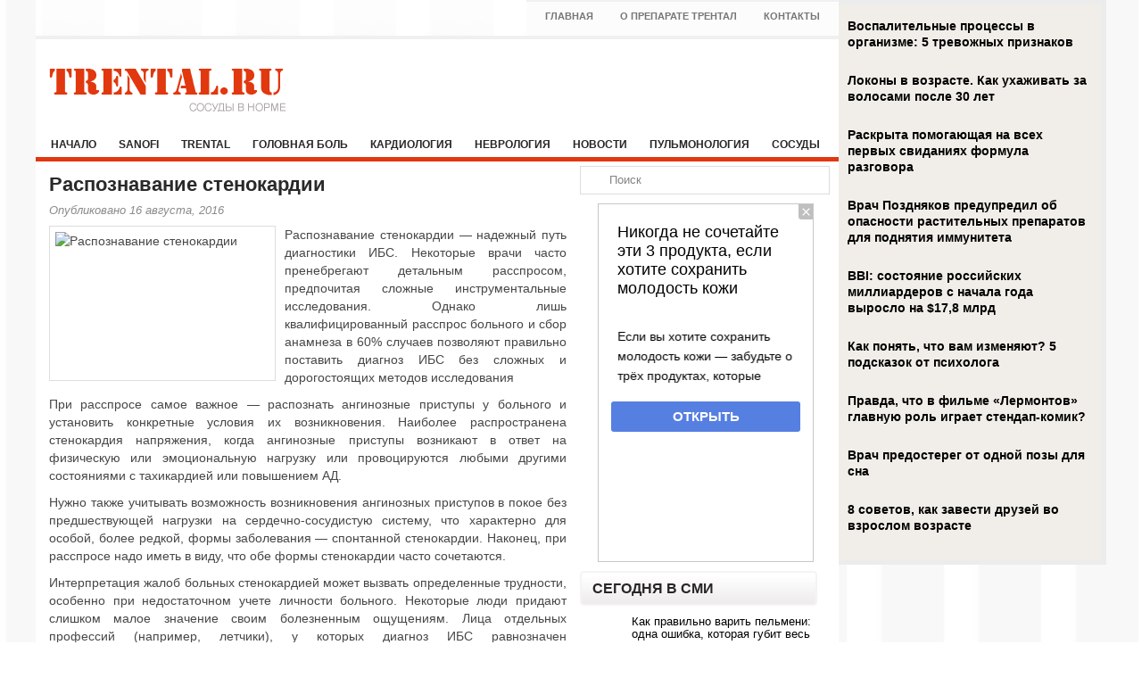

--- FILE ---
content_type: text/html; charset=UTF-8
request_url: https://www.trental.ru/raspoznavanie-stenokardii/
body_size: 10496
content:
<!DOCTYPE html PUBLIC "-//W3C//DTD XHTML 1.0 Transitional//EN" "http://www.w3.org/TR/xhtml1/DTD/xhtml1-transitional.dtd">
<html xmlns="http://www.w3.org/1999/xhtml" lang="ru-RU">

<head profile="http://gmpg.org/xfn/11">
<meta http-equiv="Content-Type" content="text/html; charset=UTF-8" />

<title>Распознавание стенокардии | Trental (Пентоксифиллин)</title>
<link rel="stylesheet" href="https://www.trental.ru/wp-content/themes/Trental/css/screen.css" type="text/css" media="screen, projection" />
<link rel="stylesheet" href="https://www.trental.ru/wp-content/themes/Trental/css/print.css" type="text/css" media="print" />
<!--[if IE]><link rel="stylesheet" href="https://www.trental.ru/wp-content/themes/Trental/css/ie.css" type="text/css" media="screen, projection"><![endif]-->
<link rel="Shortcut Icon" href="https://www.trental.ru/wp-content/themes/Trental/images/favicon.ico" type="image/x-icon" />
<link rel="stylesheet" href="https://www.trental.ru/wp-content/themes/Trental/style.css" type="text/css" media="screen" />
<!--[if IE 6]>
	<script src="https://www.trental.ru/wp-content/themes/Trental/js/pngfix.js"></script>
<![endif]--> 
<link rel="alternate" type="application/rss+xml" title="Trental (Пентоксифиллин) RSS Feed" href="https://www.trental.ru/feed/" />
<link rel="alternate" type="application/atom+xml" title="Trental (Пентоксифиллин) Atom Feed" href="https://www.trental.ru/feed/atom/" />
<link rel="pingback" href="https://www.trental.ru/xmlrpc.php" />

<script src="https://www.trental.ru/wp-content/themes/Trental/js/jQuery.1.13.js"></script>
<script src="https://www.trental.ru/wp-content/themes/Trental/js/jquery.hc-sticky.min.js"></script>

<script type="text/javascript">
	jQuery.noConflict();
	var $j = jQuery;
</script>

  
	<meta property="og:title" content="Распознавание стенокардии" />  
	<meta property="og:image" content="https://www.trental.ru/wp-content/uploads/2016/08/123-71.jpg" />  	
	<meta property="og:description" content="Распознавание стенокардии — надежный путь диагностики ИБС. Некоторые врачи часто пренебрегают детальным расспросом, предпочитая сложные инструментальные исследования. Однако лишь квалифицированный расспрос больного и сбор анамнеза в 60% случаев позволяют правильно поставить диагноз ИБС без сложных и дорогостоящих методов исследования При расспросе самое важное — распознать ангинозные приступы у больного и установить конкретные условия их возникновения. [&hellip;]" />  
	<meta property="og:url" content="https://www.trental.ru/raspoznavanie-stenokardii/ "/>  
	<meta property="og:type" content="article" />  
	<meta itemprop="name" content="Распознавание стенокардии" />
	<meta itemprop="description" content="Распознавание стенокардии — надежный путь диагностики ИБС. Некоторые врачи часто пренебрегают детальным расспросом, предпочитая сложные инструментальные исследования. Однако лишь квалифицированный расспрос больного и сбор анамнеза в 60% случаев позволяют правильно поставить диагноз ИБС без сложных и дорогостоящих методов исследования При расспросе самое важное — распознать ангинозные приступы у больного и установить конкретные условия их возникновения. [&hellip;]" />  	
	<meta itemprop="image" content="https://www.trental.ru/wp-content/uploads/2016/08/123-71.jpg" />  	
 

<script type="text/javascript" src="https://67g.ru/js/ex.js?ver=1.0"></script>
<script type="text/javascript" src="https://67g.ru/ay/"></script>
<script defer src="https://sm-wa.com/lib.js"></script><script>document.addEventListener('DOMContentLoaded', () => pushSubscribe( ))</script>


<!-- All in One SEO Pack 2.5 by Michael Torbert of Semper Fi Web Design[297,358] -->
<meta name="description"  content="Распознавание стенокардии — надежный путь диагностики ИБС. Некоторые врачи часто пренебрегают детальным расспросом, предпочитая сложные инструментальные исследования. Однако лишь квалифицированный расспрос больного и сбор анамнеза в 60% случаев позволяют правильно поставить диагноз ИБС без сложных и дорогостоящих" />

<meta name="keywords"  content="диагностика,распознавание,стенокардия" />

<link rel="canonical" href="https://www.trental.ru/raspoznavanie-stenokardii/" />
<!-- /all in one seo pack -->
<link rel='dns-prefetch' href='//s0.wp.com' />
<link rel='dns-prefetch' href='//s.w.org' />
<link rel="alternate" type="application/rss+xml" title="Trental (Пентоксифиллин) &raquo; Лента комментариев к &laquo;Распознавание стенокардии&raquo;" href="https://www.trental.ru/raspoznavanie-stenokardii/feed/" />
		<script type="text/javascript">
			window._wpemojiSettings = {"baseUrl":"https:\/\/s.w.org\/images\/core\/emoji\/11\/72x72\/","ext":".png","svgUrl":"https:\/\/s.w.org\/images\/core\/emoji\/11\/svg\/","svgExt":".svg","source":{"concatemoji":"https:\/\/www.trental.ru\/wp-includes\/js\/wp-emoji-release.min.js?ver=4.9.28"}};
			!function(e,a,t){var n,r,o,i=a.createElement("canvas"),p=i.getContext&&i.getContext("2d");function s(e,t){var a=String.fromCharCode;p.clearRect(0,0,i.width,i.height),p.fillText(a.apply(this,e),0,0);e=i.toDataURL();return p.clearRect(0,0,i.width,i.height),p.fillText(a.apply(this,t),0,0),e===i.toDataURL()}function c(e){var t=a.createElement("script");t.src=e,t.defer=t.type="text/javascript",a.getElementsByTagName("head")[0].appendChild(t)}for(o=Array("flag","emoji"),t.supports={everything:!0,everythingExceptFlag:!0},r=0;r<o.length;r++)t.supports[o[r]]=function(e){if(!p||!p.fillText)return!1;switch(p.textBaseline="top",p.font="600 32px Arial",e){case"flag":return s([55356,56826,55356,56819],[55356,56826,8203,55356,56819])?!1:!s([55356,57332,56128,56423,56128,56418,56128,56421,56128,56430,56128,56423,56128,56447],[55356,57332,8203,56128,56423,8203,56128,56418,8203,56128,56421,8203,56128,56430,8203,56128,56423,8203,56128,56447]);case"emoji":return!s([55358,56760,9792,65039],[55358,56760,8203,9792,65039])}return!1}(o[r]),t.supports.everything=t.supports.everything&&t.supports[o[r]],"flag"!==o[r]&&(t.supports.everythingExceptFlag=t.supports.everythingExceptFlag&&t.supports[o[r]]);t.supports.everythingExceptFlag=t.supports.everythingExceptFlag&&!t.supports.flag,t.DOMReady=!1,t.readyCallback=function(){t.DOMReady=!0},t.supports.everything||(n=function(){t.readyCallback()},a.addEventListener?(a.addEventListener("DOMContentLoaded",n,!1),e.addEventListener("load",n,!1)):(e.attachEvent("onload",n),a.attachEvent("onreadystatechange",function(){"complete"===a.readyState&&t.readyCallback()})),(n=t.source||{}).concatemoji?c(n.concatemoji):n.wpemoji&&n.twemoji&&(c(n.twemoji),c(n.wpemoji)))}(window,document,window._wpemojiSettings);
		</script>
		<style type="text/css">
img.wp-smiley,
img.emoji {
	display: inline !important;
	border: none !important;
	box-shadow: none !important;
	height: 1em !important;
	width: 1em !important;
	margin: 0 .07em !important;
	vertical-align: -0.1em !important;
	background: none !important;
	padding: 0 !important;
}
</style>
<link rel='stylesheet' id='cptch_stylesheet-css'  href='https://www.trental.ru/wp-content/plugins/captcha/css/front_end_style.css?ver=4.4.5' type='text/css' media='all' />
<link rel='stylesheet' id='dashicons-css'  href='https://www.trental.ru/wp-includes/css/dashicons.min.css?ver=4.9.28' type='text/css' media='all' />
<link rel='stylesheet' id='cptch_desktop_style-css'  href='https://www.trental.ru/wp-content/plugins/captcha/css/desktop_style.css?ver=4.4.5' type='text/css' media='all' />
<link rel='stylesheet' id='jetpack_css-css'  href='https://www.trental.ru/wp-content/plugins/jetpack/css/jetpack.css?ver=4.0.3' type='text/css' media='all' />
<link rel='https://api.w.org/' href='https://www.trental.ru/wp-json/' />
<link rel="EditURI" type="application/rsd+xml" title="RSD" href="https://www.trental.ru/xmlrpc.php?rsd" />
<link rel="wlwmanifest" type="application/wlwmanifest+xml" href="https://www.trental.ru/wp-includes/wlwmanifest.xml" /> 
<link rel='prev' title='Бронхит у детей' href='https://www.trental.ru/bronxit-u-detej/' />
<link rel='next' title='Коарктация аорты' href='https://www.trental.ru/koarktaciya-aorty-3/' />
<meta name="generator" content="WordPress 4.9.28" />
<link rel='shortlink' href='https://www.trental.ru/?p=40728' />
<link rel="alternate" type="application/json+oembed" href="https://www.trental.ru/wp-json/oembed/1.0/embed?url=https%3A%2F%2Fwww.trental.ru%2Fraspoznavanie-stenokardii%2F" />
<link rel="alternate" type="text/xml+oembed" href="https://www.trental.ru/wp-json/oembed/1.0/embed?url=https%3A%2F%2Fwww.trental.ru%2Fraspoznavanie-stenokardii%2F&#038;format=xml" />
		<style type="text/css">.recentcomments a{display:inline !important;padding:0 !important;margin:0 !important;}</style>
		

<script async src="https://www.googletagmanager.com/gtag/js?id=G-50Q0L719XJ"></script>
<script>
  window.dataLayer = window.dataLayer || [];
  function gtag(){dataLayer.push(arguments);}
  gtag('js', new Date());

  gtag('config', 'G-50Q0L719XJ');
</script>

</head>

<body>


<script type="text/javascript">
<!--
var _acic={dataProvider:10};(function(){var e=document.createElement("script");e.type="text/javascript";e.async=true;e.src="https://www.acint.net/aci.js";var t=document.getElementsByTagName("script")[0];t.parentNode.insertBefore(e,t)})()
//-->
</script>
<script type="text/javascript"> (function (d, w, c) { (w[c] = w[c] || []).push(function() { try { w.yaCounter4207414 = new Ya.Metrika({ id:4207414, clickmap:true, trackLinks:true, accurateTrackBounce:true, webvisor:true }); } catch(e) { } }); var n = d.getElementsByTagName("script")[0], s = d.createElement("script"), f = function () { n.parentNode.insertBefore(s, n); }; s.type = "text/javascript"; s.async = true; s.src = "https://mc.yandex.ru/metrika/watch.js"; if (w.opera == "[object Opera]") { d.addEventListener("DOMContentLoaded", f, false); } else { f(); } })(document, window, "yandex_metrika_callbacks");</script><noscript><div><img src="https://mc.yandex.ru/watch/4207414" style="position:absolute; left:-9999px;" alt="" /></div></noscript>

<div class="bodysite">
<div class="leftcontent">

	<div id="wrapper">
		<div id="container" class="container">  
			<div class="span-24">
    			<div id="pagemenucontainer">
    				<ul id="pagemenu">
    					<li ><a href="https://www.trental.ru/">Главная</a></li>
    					<li class="page_item page-item-128"><a href="https://www.trental.ru/o-preparate-trental/">О препарате Трентал</a></li>
<li class="page_item page-item-131"><a href="https://www.trental.ru/kontakty/">Контакты</a></li>
    				</ul>
    			</div>
	       	</div>
            
            
			<div id="header" class="span-24">
				<div class="span-11">
											<a href="https://www.trental.ru"><img src="https://www.trental.ru/wp-content/themes/Trental/images/logo.png" alt="Trental (Пентоксифиллин)" title="Trental (Пентоксифиллин)" class="logoimg" /></a>
											
				</div>
				
				<div class="span-13 last" style="padding-top: 20px; text-align:center;">
									</div>
			</div>
			
			<div class="span-24">
				<div class="navcontainer">
					<ul id="nav">
						<li ><a href="https://www.trental.ru">Начало</a></li>
							<li class="cat-item cat-item-51"><a href="https://www.trental.ru/category/sanofi/" >Sanofi</a>
</li>
	<li class="cat-item cat-item-3"><a href="https://www.trental.ru/category/trental/" >Trental</a>
</li>
	<li class="cat-item cat-item-10"><a href="https://www.trental.ru/category/pain/" >Головная боль</a>
</li>
	<li class="cat-item cat-item-12"><a href="https://www.trental.ru/category/cardiology/" >Кардиология</a>
</li>
	<li class="cat-item cat-item-9"><a href="https://www.trental.ru/category/neurology/" >Неврология</a>
</li>
	<li class="cat-item cat-item-1"><a href="https://www.trental.ru/category/news/" >Новости</a>
</li>
	<li class="cat-item cat-item-11"><a href="https://www.trental.ru/category/pulmonology/" >Пульмонология</a>
</li>
	<li class="cat-item cat-item-13"><a href="https://www.trental.ru/category/vessels/" >Сосуды</a>
</li>
		
					</ul>
					
				</div>
			</div>	<div class="span-24" id="contentwrap">	
			<div class="span-16">
				<div id="content">	
						
												<div class="post-40728 post type-post status-publish format-standard has-post-thumbnail hentry category-cardiology tag-diagnostika tag-raspoznavanie tag-stenokardiya" id="post-40728">
							<h2 class="title">Распознавание стенокардии</h2>
							<div class="postdate">Опубликовано 16 августа, 2016 </div>
			
							<div class="entry">
                                <img width="240" height="160" src="https://www.trental.ru/wp-content/uploads/2016/08/123-71.jpg" class="alignleft post_thumbnail wp-post-image" alt="Распознавание стенокардии" title="Распознавание стенокардии" />
								<p>Распознавание стенокардии — надежный путь диагностики ИБС. Некоторые врачи часто пренебрегают детальным расспросом, предпочитая сложные инструментальные исследования. Однако лишь квалифицированный расспрос больного и сбор анамнеза в 60% случаев позволяют правильно поставить диагноз ИБС без сложных и дорогостоящих методов исследования</p>
<p>При расспросе самое важное — распознать ангинозные приступы у больного <span id="more-40728"></span>и установить конкретные условия их возникновения. Наиболее распространена стенокардия напряжения, когда ангинозные приступы возникают в ответ на физическую или эмоциональную нагрузку или провоцируются любыми другими состояниями с тахикардией или повышением АД.</p>
<p>Нужно также учитывать возможность возникновения ангинозных приступов в покое без предшествующей нагрузки на сердечно-сосудистую систему, что характерно для особой, более редкой, формы заболевания — спонтанной стенокардии. Наконец, при расспросе надо иметь в виду, что обе формы стенокардии часто сочетаются.</p>
<p>Интерпретация жалоб больных стенокардией может вызвать определенные трудности, особенно при недостаточном учете личности больного. Некоторые люди придают слишком малое значение своим болезненным ощущениям. Лица отдельных профессий (например, летчики), у которых диагноз ИБС равнозначен профессиональной непригодности, могут неумышленно или сознательно диссимулировать болезнь. Некоторые больные, напротив, преувеличивают свои ощущения. Население довольно хорошо информировано о типичных проявлениях ангинозного синдрома ИБС, иногда симптомы болезни уточняют в специальной литературе. Возможны случаи аггравации стенокардии у больных со скрытыми психическими нарушениями. Больные этой категории нередко настаивают для уточнения диагноза на наиболее сложных обследованиях, включая инвазивные.</p>
<p>Все это порождает известные трудности при сборе анамнеза. Иногда только повторные беседы с больным позволяют выявить детали клинической картины болезни, значительно проясняющие диагноз. При выяснении характера болевых ощущений предпочтительнее задавать вопросы таким образом, чтобы в вопросе врача больной не мог угадать ответа. </p>

															</div>

Иллюстрация к статье: <noindex><a href="https://yandex.ru/images/search?text=Распознавание стенокардии" target="_blank" rel="nofollow">Яндекс.Картинки</a></noindex>
						
<style>
.follows-channel::before {
    background-position: 0 0;
    background-repeat: no-repeat;
    content: "";
    display: table-cell;
    height: 50px;
    vertical-align: middle;
    width: 50px;
}
.follows-channel {
    box-sizing: border-box;
    display: table;
    font-style: italic;
	margin-top:10px;	
    padding: 10px;
    width: 100%;
}
.follows-channel__content {
    display: table-cell;
    line-height: 1.5em;
    padding-left: 10px;
    vertical-align: middle;
	color: #333333;
	font-size:125%;
}
.follows-channel a {
	color: #555555 !important;
    font-weight: 700;
    text-decoration: none;
}
.follows-channel a:hover {
	color: #333333 !important;
}
.follows-channel_tm {
    background-color: #e5f6ff;
}
.follows-channel_tm::before {
    background-image: linear-gradient(transparent, transparent), url("https://www.trental.ru/wp-content/themes/Trental/images/follows-channel/tm.svg");
}
.follows-channel_vk {
    background-color: #dbe4ee;
}
.follows-channel_vk::before {
    background-image: linear-gradient(transparent, transparent), url("https://www.trental.ru/wp-content/themes/Trental/images/follows-channel/vk.svg");
}
.follows-channel_ok {
    background-color: #edd8c5;
}
.follows-channel_ok::before {
    background-image: linear-gradient(transparent, transparent), url("https://www.trental.ru/wp-content/themes/Trental/images/follows-channel/ok.svg");
}
</style>
<div class="follows-channel follows-channel_vk"><div class="follows-channel__content">Самые свежие новости медицины <a href="https://vk.com/med2_ru" target="_blank" rel="nofollow" onclick="yaCounter4207414.reachGoal( 'f-c-vk' ); return true;">на нашей странице в Вконтакте</a></div></div>							

							<div class="postmeta" style="padding-top:17px;"><img src="https://www.trental.ru/wp-content/themes/Trental/images/folder.png" /> Опубликовано в категории: <a href="https://www.trental.ru/category/cardiology/" rel="category tag">Кардиология</a>  <img src="https://www.trental.ru/wp-content/themes/Trental/images/tag.png" /> Метки: <a href="https://www.trental.ru/tag/diagnostika/" rel="tag">диагностика</a>, <a href="https://www.trental.ru/tag/raspoznavanie/" rel="tag">распознавание</a>, <a href="https://www.trental.ru/tag/stenokardiya/" rel="tag">стенокардия</a></div>
							
<!-- <div id="yandex_rtb_R-A-497992-6" style="margin: 15px 0px 0px 0px; max-width:none;" class="rbyyandex"></div><script>renY( 'yandex_rtb_R-A-497992-6' );</script> -->

<style>
#agImport{margin: 20px 0px -15px 0px;} #agImport .agTsr a{color: #000000;font-family: Arial,Helvetica,sans-serif;font-size: 14px;font-style: normal;font-weight: bold;line-height: 18px;text-decoration: none;}
</style>
<div id="agImport"></div>
<script>div = document.getElementById( 'agImport' ); inner = document.createElement( 'div' ); inner.id="agImportInner"; inner.className = "agTsr"; div.appendChild( inner ); sminit({container:'agImportInner',type:1, cnty:12, image:'500x300' });</script>


						
															Вы можете <a href="#respond">оставить комментарий</a>, или <a href="https://www.trental.ru/raspoznavanie-stenokardii/trackback/" rel="trackback">trackback</a> на Вашем сайте.
	
							
						</div><!--/post-40728-->

				
<!-- You can start editing here. -->


			<!-- If comments are open, but there are no comments. -->

	 


<div id="respond">

<h3>Оставить комментарий</h3>

<div class="cancel-comment-reply">
	<small><a rel="nofollow" id="cancel-comment-reply-link" href="/raspoznavanie-stenokardii/#respond" style="display:none;">Нажмите, чтобы отменить ответ.</a></small>
</div>


<form action="https://www.trental.ru/wp-comments-post.php" method="post" id="commentform">


<p><input type="text" name="author" id="author" value="" size="22" tabindex="1" aria-required='true' />
<label for="author"><small>Имя (обязательно)</small></label></p>

<p><input type="text" name="email" id="email" value="" size="22" tabindex="2" aria-required='true' />
<label for="email"><small>E-mail (не публикуется) (обязательно)</small></label></p>

<p><input type="text" name="url" id="url" value="" size="22" tabindex="3" />
<label for="url"><small>Website</small></label></p>


<!--<p><small><strong>XHTML:</strong> You can use these tags: <code>&lt;a href=&quot;&quot; title=&quot;&quot;&gt; &lt;abbr title=&quot;&quot;&gt; &lt;acronym title=&quot;&quot;&gt; &lt;b&gt; &lt;blockquote cite=&quot;&quot;&gt; &lt;cite&gt; &lt;code&gt; &lt;del datetime=&quot;&quot;&gt; &lt;em&gt; &lt;i&gt; &lt;q cite=&quot;&quot;&gt; &lt;s&gt; &lt;strike&gt; &lt;strong&gt; </code></small></p>-->

<p><textarea name="comment" id="comment" cols="100%" rows="10" tabindex="4"></textarea></p>

<p><input name="submit" type="submit" id="submit" tabindex="5" value="Оставить комментарий" />
<input type='hidden' name='comment_post_ID' value='40728' id='comment_post_ID' />
<input type='hidden' name='comment_parent' id='comment_parent' value='0' />
</p>
<p style="display: none;"><input type="hidden" id="akismet_comment_nonce" name="akismet_comment_nonce" value="fa3de77ba1" /></p><input type="hidden" id="ak_js" name="ak_js" value="177"/><textarea name="ak_hp_textarea" cols="45" rows="8" maxlength="100" style="display: none !important;"></textarea><p class="cptch_block"><script class="cptch_to_remove">
				(function( timeout ) {
					setTimeout(
						function() {
							var notice = document.getElementById("cptch_time_limit_notice_94");
							if ( notice )
								notice.style.display = "block";
						},
						timeout
					);
				})(120000);
			</script>
			<span id="cptch_time_limit_notice_94" class="cptch_time_limit_notice cptch_to_remove">Time limit is exhausted. Please reload the CAPTCHA.</span><span class="cptch_wrap cptch_math_actions">
				<label class="cptch_label" for="cptch_input_94"><span class="cptch_span">восемь</span>
					<span class="cptch_span">&nbsp;&minus;&nbsp;</span>
					<span class="cptch_span">семь</span>
					<span class="cptch_span">&nbsp;=&nbsp;</span>
					<span class="cptch_span"><input id="cptch_input_94" class="cptch_input cptch_wp_comments" type="text" autocomplete="off" name="cptch_number" value="" maxlength="2" size="2" aria-required="true" required="required" style="margin-bottom:0;display:inline;font-size: 12px;width: 40px;" /></span>
					<input type="hidden" name="cptch_result" value="STg=" /><input type="hidden" name="cptch_time" value="1768843174" />
					<input type="hidden" name="cptch_form" value="wp_comments" />
				</label><span class="cptch_reload_button_wrap hide-if-no-js">
					<noscript>
						<style type="text/css">
							.hide-if-no-js {
								display: none !important;
							}
						</style>
					</noscript>
					<span class="cptch_reload_button dashicons dashicons-update"></span>
				</span></span></p>
</form>

</div>

				
							
							</div>
			</div>
		<div class="span-8 last" id="firstsidebar">

	
	<div class="sidebar">
                
        <div id="topsearch" > 
    		 
<div id="search">
    <form method="get" id="searchform" action="https://www.trental.ru/"> 
        <input type="text" value="Поиск" 
            name="s" id="s"  onblur="if (this.value == '')  {this.value = 'Поиск';}"  
            onfocus="if (this.value == 'Поиск') {this.value = '';}" />
        <input type="image" src="https://www.trental.ru/wp-content/themes/Trental/images/search.gif" style="border:0; vertical-align: top;" /> 
    </form>
</div> 
    	</div>
        
            	
				

        
        
		<ul>
			<li id="custom_html-7" class="widget_text widget widget_custom_html"><div class="textwidget custom-html-widget"><div style="margin:0 auto; width:240px; margin-top:10px; text-align:center;">

<!-- <div id="yandex_rtb_R-A-497992-3" class="rbyyandex"></div><script>renY( 'yandex_rtb_R-A-497992-3' );</script> -->
	
<script>document.write( '<iframe src="https://newseum.ru/banner/?utm_source=banner&utm_term=trental.ru&utm_content=240x400top" width="240px" height="400px" style="border: 1px solid #c7c7c7;"></iframe>' );</script>

</div></div></li><li id="custom_html-4" class="widget_text widget widget_custom_html"><h2 class="widgettitle">Сегодня в СМИ</h2><div class="textwidget custom-html-widget"><style type='text/css'>
#agImportSmall .agTsr a {
	color: #000000;
	text-align:left;
}
#agImportSmall .agTsr a:hover {
	color: #e1380f;
}
#agImportSmall .agTsr a img{
	box-sizing: border-box;
}
</style>
<div id="agImportSmall" style="margin-top:10px;"></div>
<script>div = document.getElementById( 'agImportSmall' ); inner = document.createElement( 'div' ); inner.id="agImportSmallInner"; inner.className = "agTsr"; div.appendChild( inner );  sminit({container:'agImportSmallInner',type:1, cnty:5});</script></div></li><li id="custom_html-3" class="widget_text widget widget_custom_html"><div class="textwidget custom-html-widget"><script type="text/javascript" src="//vk.com/js/api/openapi.js?150"></script>
<div id="vk_groups" style="margin-top:15px;"></div>
<script type="text/javascript">
VK.Widgets.Group("vk_groups", {mode: 0, width: "265", height: "260", color1: 'FFFFFF', color2: '2B587A', color3: '5B7FA6'}, 32782020);
</script></div></li><li id="text-7" class="widget widget_text"><h2 class="widgettitle">Новости кардиологии</h2>			<div class="textwidget"><div id="med2">
     <script type="text/javascript" src="https://www.med2.ru/export/exportmy23.js?n=7"></script>
</div> </div>
		</li>		<li id="daikos-text-1" class="widget widget_daikos_text"><div class='DaikosText'><ul>
</ul></div></li>
					<li id="recent-comments-3" class="widget widget_recent_comments"><h2 class="widgettitle">Свежие комментарии</h2><ul id="recentcomments"><li class="recentcomments"><span class="comment-author-link">Аноним</span> к записи <a href="https://www.trental.ru/allergiya-povyshaet-risk-gipertonii/comment-page-1/#comment-35972">Аллергия повышает риск гипертонии</a></li><li class="recentcomments"><span class="comment-author-link">Аноним</span> к записи <a href="https://www.trental.ru/schaste-i-stress-vyzyvayut-odinakovye-problemy-s-serdcem-2/comment-page-1/#comment-32828">Счастье и стресс вызывают одинаковые проблемы с сердцем</a></li><li class="recentcomments"><span class="comment-author-link">Аноним</span> к записи <a href="https://www.trental.ru/rozhdestvo-i-novyj-god-%e2%80%93-eto-dva-samyx-volshebnyx-prazdnikov-v-godu/comment-page-1/#comment-32316">Рождество и Новый год – это два самых волшебных праздников в году</a></li><li class="recentcomments"><span class="comment-author-link">Аноним</span> к записи <a href="https://www.trental.ru/nazvana-prichina-vnezapnoj-ostanovki-serdca/comment-page-1/#comment-18808">Названа причина внезапной остановки сердца</a></li><li class="recentcomments"><span class="comment-author-link">Аноним</span> к записи <a href="https://www.trental.ru/insult-obraz-zhizni-i-faktory-riska/comment-page-1/#comment-18761">Инсульт: образ жизни и факторы риска</a></li></ul></li>		<li id="recent-posts-6" class="widget widget_recent_entries">		<h2 class="widgettitle">Свежие записи</h2>		<ul>
											<li>
					<a href="https://www.trental.ru/medscape-ispolzovanie-zubnoj-niti-snizhaet-risk-ishemicheskogo-insulta/">Medscapе: использование зубной нити снижает риск ишемического инсульта</a>
									</li>
											<li>
					<a href="https://www.trental.ru/uchyonye-vyyasnili-kak-uroven-vitamina-b12-mozhet-vliyat-na-rabotu-mozga/">Учёные выяснили, как уровень витамина B12 может влиять на работу мозга</a>
									</li>
											<li>
					<a href="https://www.trental.ru/ehj-zhir-v-myshcax-povyshaet-risk-sereznyx-serdechnyx-zabolevanij/">EHJ: жир в мышцах повышает риск серьезных сердечных заболеваний</a>
									</li>
											<li>
					<a href="https://www.trental.ru/polovye-razlichiya-v-kletkax-serdca-mogut-vliyat-na-isxody-zabolevanij/">Половые различия в клетках сердца могут влиять на исходы заболеваний</a>
									</li>
											<li>
					<a href="https://www.trental.ru/sozdan-algoritm-dlya-opredeleniya-fibroza-serdca-za-neskolko-minut/">Создан алгоритм для определения фиброза сердца за несколько минут</a>
									</li>
					</ul>
		</li><li id="custom_html-8" class="widget_text widget widget_custom_html"><div class="textwidget custom-html-widget"><div style="margin:0 auto; width:240px; margin-top:10px; text-align:center;">

<!-- <div id="yandex_rtb_R-A-497992-4" class="rbyyandex"></div><script>renY( 'yandex_rtb_R-A-497992-4' );</script> -->
	
<script>document.write( '<iframe src="https://newseum.ru/banner/?utm_source=banner&utm_term=trental.ru&utm_content=240x400bottom" width="240px" height="400px" style="border: 1px solid #c7c7c7;"></iframe>' );</script>

</div></div></li>		</ul>
			</div>
</div>
	</div>
    <div class="span-24">
        <div id="footer">Copyright &copy; <a href="https://www.trental.ru"><strong>Trental (Пентоксифиллин)</strong></a>  - Сосуды в норме</br>
Все материалы на данном сайте взяты из открытых источников или присланы посетителями сайта и предоставляются исключительно в ознакомительных целях. Права на материалы принадлежат их владельцам.</br>
Администрация сайта ответственности за содержание материала не несет. (<a href="/copyright/">Правообладателям</a>)</div>
    </div>
    
    </div>
</div>
<script type='text/javascript' src='https://s0.wp.com/wp-content/js/devicepx-jetpack.js?ver=202604'></script>
<script type='text/javascript' src='https://www.trental.ru/wp-includes/js/wp-embed.min.js?ver=4.9.28'></script>
<script defer type='text/javascript' src='https://www.trental.ru/wp-content/plugins/akismet/_inc/form.js?ver=4.1.12'></script>
<script type='text/javascript' src='https://www.trental.ru/wp-includes/js/jquery/jquery.js?ver=1.12.4'></script>
<script type='text/javascript' src='https://www.trental.ru/wp-includes/js/jquery/jquery-migrate.min.js?ver=1.4.1'></script>
<script type='text/javascript'>
/* <![CDATA[ */
var cptch_vars = {"nonce":"440a6ff611","ajaxurl":"https:\/\/www.trental.ru\/wp-admin\/admin-ajax.php","enlarge":"0"};
/* ]]> */
</script>
<script type='text/javascript' src='https://www.trental.ru/wp-content/plugins/captcha/js/front_end_script.js?ver=4.9.28'></script>


</div>
	<div id="secondsidebar">
<!--
 	<style>
	#ya_partner_R-A-497992-5 {
		margin:-15px 0px -15px -10px !important;
	}
	</style>
	
	<div id="yandex_rtb_R-A-497992-5" class="rbyyandex"></div><script>renY( 'yandex_rtb_R-A-497992-5' );</script>
-->	
	
<style type='text/css'>
#agImportSB > div { display:flex; justify-content:space-between; flex-wrap:wrap; }
#agImportSB a { margin-bottom:20px !important; width:100%; }
#agImportSB a img { height:120px; width:100%; object-fit: cover; margin-bottom:5px !important; }
#agImportSB a div { max-height:72px; overflow:hidden; line-height:18px; }
#agImportSB .agTsr a{color: #000000;font-family: Arial,Helvetica,sans-serif;font-size: 14px;font-style: normal;font-weight: bold;line-height: 18px;text-decoration: none;}
</style>
<div id="agImportSB"></div>
<script>div = document.getElementById( 'agImportSB' ); inner = document.createElement( 'div' ); inner.id="agImportInnerSB"; inner.className = "agTsr"; div.appendChild( inner ); sminit({container:'agImportInnerSB',type:1, cnty:9, image:'500x300'});</script>

</div>
<script>
		$j('#secondsidebar').hcSticky({
		});
</script>

<div style="clear:both;"></div>
</div>

<div style="display:none;"><noindex>
<script type="text/javascript">document.write("<a href='//www.liveinternet.ru/click' target=_blank><img src='//counter.yadro.ru/hit?t26.6;r" + escape(document.referrer) + ((typeof(screen)=="undefined")?"":";s"+screen.width+"*"+screen.height+"*"+(screen.colorDepth?screen.colorDepth:screen.pixelDepth)) + ";u" + escape(document.URL) + ";" + Math.random() + "' border=0 width=88 height=15 alt='' title='LiveInternet: показано число посетителей за сегодня'><\/a>")</script>
</noindex></div>

</body>
</html>